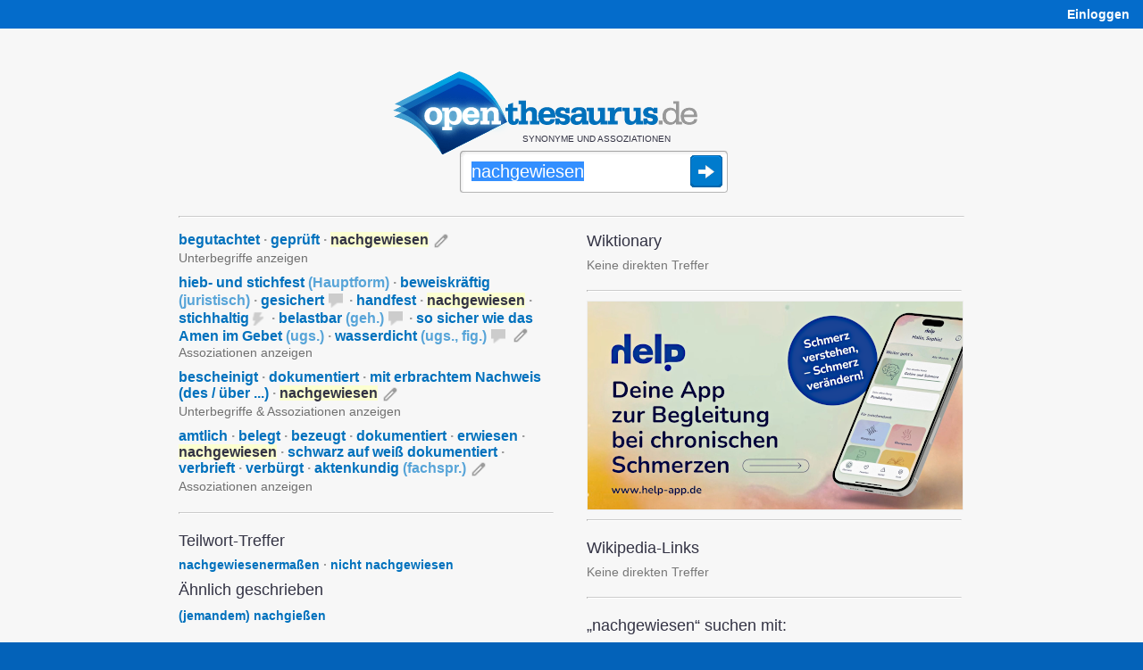

--- FILE ---
content_type: text/html;charset=UTF-8
request_url: https://www.openthesaurus.de/synonyme/nachgewiesen
body_size: 12068
content:
<!doctype html>
<html lang="de">
    <head>
        <title>nachgewiesen - Synonyme bei OpenThesaurus</title>
        <link rel="stylesheet" href="/assets/application-45186c06d69efd8a210ec9691746afc8.css"/>
        <link rel="shortcut icon" href="/assets/favicon_openthesaurus-3b9225d8e559a7f6840e16273131b37e.ico" />
        <link rel="search" type="application/opensearchdescription+xml" title="OpenThesaurus" href="/openSearch" />
        <meta name="viewport" content="width=device-width, initial-scale=1.0">
        <script type="text/javascript" src="/assets/application-d2f958be942700d5ba31fb47a66769cf.js" ></script>
        <script type="text/javascript">
  var isFocused = false;
  function selectSearchField(originalQuery) {
      if (!isFocused && document.searchform && document.searchform.q) {
          document.searchform.q.select();
          isFocused = true;
      }
      return true;
  }
  function leaveSearchField() {
      isFocused = false;
  }
  function doSubmit() {
    window.location = '/synonyme/' + encodeURIComponent(document.searchform.q.value.replace('/', '___'));
    try {
        plausible('search form submitted');
    } catch (e) {
        // plausible not available
    }
    return false;
  }
</script>
        <script type="text/javascript">

    var onChangeInterval = null;
    var deferRequestMillis = 300;
    var minChars = 2;
    var currentValue = null;
    var openTooltip;

    function doSearchOnKeyUp(event) {
        // also see layout.css - if the transform is not applied (it's not in Opera because
        // it makes fonts fuzzy) we cannot use the popup as it will be misplaced, covering the
        // query box:
        var bodyDiv = $('#body');
        var isMozilla = bodyDiv.css('-moz-transform');
        var isWebkit = bodyDiv.css('-webkit-transform');
        var isMs = false;  // not yet enabled, layout problems with the skew
        var hasTransformEnabled = isMozilla || isWebkit || isMs;
        if ((event.keyCode == 45/*Insert*/ ||
             event.keyCode == 65/*A*/ ||
             event.keyCode == 67/*C*/
            ) && event.ctrlKey) {
            // opening the popup makes no sense for these key combinations
            return;
        }
        if (hasTransformEnabled) {
            switch (event.keyCode) {
                case 13:   // Return
                case 37:   // cursor left
                case 38:   // cursor up
                case 39:   // cursor right
                case 40:   // cursor down
                case 9:    // Tab
                case 16:   // Shift
                case 17:   // Ctrl
                case 18:   // Alt
                case 20:   // Caps Lock
                case 35:   // End
                case 36:   // Pos1
                case 116:  // F5
                case 122:  // F12
                    return;
            }
            clearInterval(onChangeInterval);
            var searchString = document.searchform.q.value;
            if (currentValue != searchString) {
                onChangeInterval = setInterval("onSynsetSearchValueChange()", deferRequestMillis);
            }
        }
    }

    var runningRequests = 0;
    var lastUpdateTimeStamp = 0;
    var isRealResultPage = true;
    var firstSearch = true;

    if (window.history && window.history.pushState) {
        window.onpopstate = function(event) {
            if (event.state && event.state.q) {
                onSynsetSearchValueChangeInternal(event.state.q, false);
            } else {
                onSynsetSearchValueChangeInternal("", false);
            }
            if (!event.state) {
                try {
                    const lastNonSPA = sessionStorage.getItem("lastNonSPA");
                    if (lastNonSPA) {
                        window.location.href = lastNonSPA;
                    }
                } catch (e) {
                    // Storage not available
                }
            }
        };
    }

    function onSynsetSearchValueChange() {
        onSynsetSearchValueChangeInternal(document.searchform.q.value, true);
    }

    function onSynsetSearchValueChangeInternal(searchString, changeHistory) {
        clearInterval(onChangeInterval);
        currentValue = searchString;
        if (searchString.length < minChars) {
            return;
        }
        if (searchString === '') {
            $('#defaultSpace').show();
            $('#searchSpace').hide();
        } else {
            $('#defaultSpace').hide();
            $('#searchSpace').show();
            var timeStamp = new Date().getTime();
            loadSynsetSearch();
            runningRequests++;
            var stateObj = {q: searchString};
            new jQuery.ajax(
                '/synset/newSearch',
                {
                    method: 'get',
                    asynchronous: true,
                    data: {
                        q: searchString,
                        withAd: false
                    }
                }
            ).done(function (msg) {
                    if (timeStamp < lastUpdateTimeStamp) {
                        //console.warn("Ignoring outdated update: " + timeStamp + " < " + lastUpdateTimeStamp);
                    } else {
                        if (firstSearch) {
                            sessionStorage.setItem("lastNonSPA", window.location.href);
                            if ($('#desktopAd').length > 0) {
                                $('#desktopAd').css('display', 'none');
                            }
                        }
                        $('#searchSpace').html(msg);
                        document.title = searchString + " - Synonyme bei OpenThesaurus";
                        if (changeHistory) {
                            if (isRealResultPage) {
                                // 'back' button will go back to this state
                                history.pushState(stateObj, "", "/synonyme/" + searchString);
                            } else {
                                history.replaceState(stateObj, "", "/synonyme/" + searchString);
                            }
                        }
                        setUpHandlers();
                        lastUpdateTimeStamp = timeStamp;
                    }
                    if (msg.indexOf("--REALMATCHES--") !== -1) {
                        isRealResultPage = true;
                    } else {
                        isRealResultPage = false;
                    }
                }
            ).fail(function (jqXHR, textStatus, errorThrown) {
                    $('#searchSpace').html(jqXHR.responseText);
                    if (changeHistory) {
                        history.replaceState(stateObj, "", "/synonyme/" + searchString);
                    }
                }
            ).always(function (e) {
                if (runningRequests > 0) {
                    runningRequests--;
                }
                if (runningRequests <= 0) {
                    loadedSynsetSearch();
                }
                if (firstSearch) {
                    firstSearch = false;
                }
            });
        }
    }

    function toggle(divName) {
        var $div = $('#' + divName);
        if ($div.css('display') === 'block') {
            $div.css('display', 'none');
        } else {
            $div.css('display', 'block');
        }
    }

    function toggleAndTrack(divName, trackName) {
        toggle(divName);
        plausible(trackName);
    }

    function loadSynsetSearch() {
        $('#spinner').css({
            position: 'absolute',
            visibility: 'visible'
        });
    }

    function loadedSynsetSearch() {
        $('#spinner').css('visibility', 'hidden');
    }

    function setUpHandlers() {
        var markers = $('.antonymMarker, .commentMarker');
        markers.each(function(){
            $(this).data('title', $(this).attr('title'));
            $(this).removeAttr('title');
        });

        /*var hoverStart = 0;
        markers.mouseover(function() {
            hoverStart = new Date().getTime();
        });
        markers.mouseout(function() {
            var hoverTime = new Date().getTime() - hoverStart;
            plausible('comment icon hovered any time');
            if (hoverTime >= 100) {
                plausible('comment icon hovered at least 100ms');
                //console.log("hoverTime", hoverTime);
            }
        });*/

        markers.click(function() {
            if (openTooltip && openTooltip.is($(this))) {
                // If the same marker is clicked again, remove the tooltip
                $(this).next('.tooltip').remove();
                openTooltip = null;
                return false;
            }
            if (openTooltip) {
                openTooltip.next('.tooltip').remove();
            }
            if ($(this).data('title') != "") {
                var text = $(this).data('title');
                text = text.replaceAll(/\b(https?:\/\/[^/]+\.wikipedia\.org\/[-A-Za-z0-9+&@#/%?=~_()|!:,.;]*[-A-Za-z0-9+&@#/%=~_()|])/g, '<a href="$1">Wikipedia</a>'); // see StringTools.URL_PATTERN
                $(this).after('<span class="tooltip"><img class="tooltipCloseIcon" src="/assets/close24-e2dcbe613dd86f4e18255581c96f4036.png">' + text  + '</span>');
            }
            var viewportWidth = $(window).width();
            var tooltipWidth = 310; // Approximate width of the tooltip
            var elementOffset = $(this).offset();
            var left = elementOffset.left + $(this).width() + 4;
            // Adjust left position if tooltip overflows viewport:
            if (left + tooltipWidth > viewportWidth + $(window).scrollLeft()) {
                left = viewportWidth + $(window).scrollLeft() - tooltipWidth - 5; // Add some padding
            }
            if (left < $(window).scrollLeft()) {
                left = $(window).scrollLeft() + 10; // Add some padding
            }
            $(this).next().css('left', left);
            $(this).next().css('top', elementOffset.top + 25);  // move down a bit so tooltip doesn't hide icon
            openTooltip = $(this);
            plausible('comment icon clicked');
            return false;
        });
    }

    $(document).ready(function() {

        setUpHandlers();

        // when user clicks somewhere else, remove the tooltip:
        $(document).click(function(e) {
            if (openTooltip && !$(e.target).is('.tooltip') && !$(e.target).is('.antonymMarker') && !$(e.target).is('.commentMarker')) {
                openTooltip.next('.tooltip').remove();
                openTooltip = null;
            }
        });

        // also remove the tooltip when user presses ESC:
        $(document).keyup(function(e) {
            if (e.keyCode == 27) {  // Escape key
                if (openTooltip) {
                    openTooltip.next('.tooltip').remove();
                    openTooltip = null;
                }
            }
        });

    });

</script>

        
        <meta http-equiv="Content-Type" content="text/html; charset=UTF-8"/>
   		<meta name="layout" content="main"/>
        

        
          <meta name="description" content="Gefundene Synonyme: begutachtet, geprüft, nachgewiesen, hieb- und stichfest, beweiskräftig, gesichert, handfest, nachgewiesen, stichhaltig, belastbar, so sicher wie das Amen im Gebet, wasserdicht, bescheinigt, dokumentiert, mit erbrachtem Nachweis (des / über ...), "/>
        
        
        
    
        <script defer add-file-types="oxt,bz2" data-domain="openthesaurus.de" src="https://plausible.io/js/script.file-downloads.outbound-links.tagged-events.js"></script>
        <script>window.plausible = window.plausible || function() { (window.plausible.q = window.plausible.q || []).push(arguments) }</script>
    </head>
    <body>

    <nav>
    <div id="navigation">
        <div id="navibar">
            <table style="width:100%">
                <tr>
                    <td>
                        <span class="mobileOnly">
                            <a href="/">openthesaurus.de</a>
                        </span>
                    </td>
                    <td class="desktopOnly" style="text-align: right" id="right-navibar">
                        
                            
                                
                            
                            <a href="/user/login?q=nachgewiesen&amp;controllerName=synset&amp;actionName=search&amp;origId=" class="lightlink"><strong>Einloggen</strong></a>
                        
                    </td>
                </tr>
            </table>
        </div>
        
    </div>
</nav>


    <div id="body">

      <div id="content">

        

<header>
  <div id="search">

    
    <div style="margin-right: 30px;">
      
      <div class="logo"><a href="/"><img
          src="/assets/openthesaurus-logo-73a064471df7731664ccf81efcd97595.png"
          alt="OpenThesaurus Logo" width="341" height="93" /></a></div>

      <p class="claim">Synonyme und Assoziationen</p>

      <form style="position: relative" action="/synonyme" onsubmit="doSubmit()" name="searchform">

        
        <span id="spinner">
          <img src="/assets/spinner-big-a51c5608d01acf32df728f299767f82b.gif" width="32" height="32" alt="Loading" />
        </span>

        
        
        
          <input  onkeyup="return doSearchOnKeyUp(event);" autocomplete="off" style="outline: none" onclick="selectSearchField()" onblur="leaveSearchField()" accesskey="s" aria-label="Suche" type="text" id="search-field" name="q" value="nachgewiesen"
        
        /><input class="searchSubmitButton" type="image" title="Synonyme finden" src="/assets/search-submit-38ded6819c77b6f1a2ef76ad8d1c0efe.png" />

        

      </form>

    </div>
      
  </div>
</header>



    <script type="text/javascript">
    $( document ).ready(function() {
        var touchOS = ('ontouchstart' in document.documentElement) ? true : false;
        if (!touchOS && window.location.hash !== "#history") {
          document.searchform.q.focus();
          document.searchform.q.select();
        }
    });
    </script>



        <div class="loggedInInfo">
    
</div>


        <hr style="margin-bottom:16px" class="desktopOnly"/>

        <main>
          <div id="searchSpace">
            

    <div id="searchSpace">

        

    <div class="resultColumn" style="margin-right:37px">
        


    
        <!--REALMATCHES-->

        <div style="margin-bottom: 10px">

            
            
            

            <div class="result">
                <div class="mainResult">
                    
                    
                    
                        
                        
                        
                        
                        

                        
                            
                        

                        
                        
                        
                        
                        
                        
                        

                        
                        
                        
                        
                        
                        
                        
                        
                        <!-- time for antonyms: 0ms -->

                        <span>
                            
                                <a href="/synonyme/begutachtet">begutachtet</a>


<span class="d">&middot;</span>
                            
                        </span>

                        
                    
                        
                        
                        
                        
                        

                        
                            
                        

                        
                        
                        
                        
                        
                        
                        

                        
                        
                        
                        
                        
                        
                        
                        
                        <!-- time for antonyms: 1ms -->

                        <span>
                            
                                <a href="/synonyme/gepr%C3%BCft">geprüft</a>


<span class="d">&middot;</span>
                            
                        </span>

                        
                    
                        
                        
                        
                        
                        

                        
                            
                        

                        
                        
                        
                        
                        
                        
                        

                        
                        
                        
                        
                        
                        
                        
                        
                        <!-- time for antonyms: 1ms -->

                        <span>
                            
                                <span class="synsetmatch">nachgewiesen</span>



                            
                        </span>

                        
                    

                    <a href="/synonyme/edit/6549">
                        <img class="editIcon" align="top" src="/assets/edit-94a195a09854654be0ce6278ee18bdb1.png" alt="Stift-Symbol" title="Eintrag ändern"/>
                    </a>

                </div>

                
                

                
                
                
                
                    
                        
                            
                        
                    
                

                
                
                
                    
                

                
                
                    <a class="superSubAssocLink" href="javascript:toggleAndTrack('superSubAssocDiv6549', 'superSubAssocLink clicked')">Unterbegriffe anzeigen</a>
                
                
                

                <div id="superSubAssocDiv6549" style="display: none">

                    

                    
                        <div class="superordinate" id="subordinates">
                            <span class="superordinateHead">Unterbegriffe</span>
                            <ul class="associationList">
                                
    
    <li title="examiniert · mit Staatsexamen · staatlich geprüft">
        
        
            
                
                
                    
                
                
                    <a href="examiniert">examiniert</a>
                
            
        
            
                
                    &middot;
                
                
                    
                
                
                    <a href="mit+Staatsexamen">mit Staatsexamen</a>
                
            
        
            
                
                    &middot;
                
                
                    
                
                
                    <a href="staatlich+gepr%C3%BCft">staatlich geprüft&hellip;</a>
                
            
        
    </li>


                                
                            </ul>
                            
                        </div>
                    

                    

                </div>

            </div>

        </div>

    
        <!--REALMATCHES-->

        <div style="margin-bottom: 10px">

            
            
            

            <div class="result">
                <div class="mainResult">
                    
                    
                    
                        
                        
                        
                        
                            
                                
                            
                        
                        
                            
                        

                        
                            
                        

                        
                        
                        
                        
                        
                        
                        

                        
                        
                        
                        
                        
                        
                        
                        
                        <!-- time for antonyms: 1ms -->

                        <span>
                            
                                <a href="/synonyme/hieb-%20und%20stichfest">hieb- und stichfest <span class='wordLevel'>(<span title='hauptsächlich benutzte Form'>Hauptform</span>)</span></a>


<span class="d">&middot;</span>
                            
                        </span>

                        
                    
                        
                        
                        
                        
                            
                                
                            
                        
                        
                            
                        

                        
                            
                        

                        
                        
                        
                        
                        
                        
                        

                        
                        
                        
                        
                        
                        
                        
                        
                        <!-- time for antonyms: 1ms -->

                        <span>
                            
                                <a href="/synonyme/beweiskr%C3%A4ftig">beweiskräftig <span class='wordLevel'>(<span title='juristisch'>juristisch</span>)</span></a>


<span class="d">&middot;</span>
                            
                        </span>

                        
                    
                        
                        
                        
                        
                        

                        
                            
                        

                        
                        
                        
                        
                        
                        
                        

                        
                        
                            
                        
                        
                        
                        
                        
                        
                        
                        <!-- time for antonyms: 1ms -->

                        <span>
                            
                                <a href="/synonyme/gesichert">gesichert</a><span title="floskelhaft im Politjargon oft in der Verbindung &#39;gesicherte Erkenntnisse&#39;" class="commentMarker"><img src="/assets/balloon16-dd8d8f4f057dd3ee931464a92945b806.png" alt="Sprechblasen-Symbol"></span>


<span class="d">&middot;</span>
                            
                        </span>

                        
                    
                        
                        
                        
                        
                        

                        
                            
                        

                        
                        
                        
                        
                        
                        
                        

                        
                        
                        
                        
                        
                        
                        
                        
                        <!-- time for antonyms: 0ms -->

                        <span>
                            
                                <a href="/synonyme/handfest">handfest</a>


<span class="d">&middot;</span>
                            
                        </span>

                        
                    
                        
                        
                        
                        
                        

                        
                            
                        

                        
                        
                        
                        
                        
                        
                        

                        
                        
                        
                        
                        
                        
                        
                        
                        <!-- time for antonyms: 0ms -->

                        <span>
                            
                                <span class="synsetmatch">nachgewiesen</span>


<span class="d">&middot;</span>
                            
                        </span>

                        
                    
                        
                        
                        
                        
                        

                        
                            
                        

                        
                        
                        
                        
                        
                        
                        

                        
                        
                        
                        
                        
                        
                        
                            
                            
                                
                                
                            
                        
                        
                        <!-- time for antonyms: 2ms -->

                        <span>
                            
                                <a href="/synonyme/stichhaltig">stichhaltig</a><span class="antonymMarker" title="Gegenteil: <a href='/synonyme/edit/18518'>haltlos</a>"><img src="/assets/lightning16-031748e3ef916fddb67510a78a068452.png" alt="Blitz-Symbol"/></span>


<span class="d">&middot;</span>
                            
                        </span>

                        
                    
                        
                        
                        
                            
                        
                        
                        
                            
                        

                        
                            
                        

                        
                        
                        
                        
                        
                        
                        

                        
                        
                            
                        
                        
                        
                        
                        
                        
                        
                        <!-- time for antonyms: 1ms -->

                        <span>
                            
                                <a href="/synonyme/belastbar">belastbar <span class='wordLevel'>(<span title='gehoben'>geh.</span>)</span></a><span title="in Kombination mit Zahlen und Fakten" class="commentMarker"><img src="/assets/balloon16-dd8d8f4f057dd3ee931464a92945b806.png" alt="Sprechblasen-Symbol"></span>


<span class="d">&middot;</span>
                            
                        </span>

                        
                    
                        
                        
                        
                            
                        
                        
                        
                            
                        

                        
                            
                        

                        
                        
                        
                        
                        
                        
                        

                        
                        
                        
                        
                        
                        
                        
                        
                        <!-- time for antonyms: 0ms -->

                        <span>
                            
                                <a href="/synonyme/so%20sicher%20wie%20das%20Amen%20im%20Gebet">so sicher wie das Amen im Gebet <span class='wordLevel'>(<span title='umgangssprachlich'>ugs.</span>)</span></a>


<span class="d">&middot;</span>
                            
                        </span>

                        
                    
                        
                        
                        
                            
                        
                        
                            
                                
                            
                        
                        
                            
                        

                        
                            
                        

                        
                        
                        
                        
                        
                        
                        

                        
                        
                            
                        
                        
                        
                        
                        
                        
                        
                        <!-- time for antonyms: 1ms -->

                        <span>
                            
                                <a href="/synonyme/wasserdicht">wasserdicht <span class='wordLevel'>(<span title='umgangssprachlich'>ugs.</span>, <span title='figurativ'>fig.</span>)</span></a><span title="in Kombination mit Argumentation und Beweisführung" class="commentMarker"><img src="/assets/balloon16-dd8d8f4f057dd3ee931464a92945b806.png" alt="Sprechblasen-Symbol"></span>



                            
                        </span>

                        
                    

                    <a href="/synonyme/edit/28675">
                        <img class="editIcon" align="top" src="/assets/edit-94a195a09854654be0ce6278ee18bdb1.png" alt="Stift-Symbol" title="Eintrag ändern"/>
                    </a>

                </div>

                
                
                    
                
                    
                

                
                
                
                
                    
                
                    
                
                    
                
                    
                
                    
                
                    
                
                    
                
                    
                
                    
                

                
                
                
                    
                        
                            
                        
                    
                
                    
                        
                            
                        
                    
                
                    
                        
                            
                        
                    
                
                    
                        
                            
                        
                    
                
                    
                        
                            
                        
                    
                
                    
                        
                            
                        
                    
                
                    
                        
                            
                        
                    
                
                    
                        
                            
                        
                    
                
                    
                        
                            
                        
                    
                

                
                
                    <a class="superSubAssocLink" href="javascript:toggleAndTrack('superSubAssocDiv28675', 'superSubAssocLink clicked')">Assoziationen anzeigen</a>
                
                
                

                <div id="superSubAssocDiv28675" style="display: none">

                    

                    

                    
                        <div class="associations" id="associations">
                            <span class="superordinateHead">Assoziationen</span>
                            <ul class="associationList">
                                
    
    <li title="nicht zu leugnen · nicht zu widerlegen · (eine) Tatsache sein · über jeden Zweifel erhaben · unanfechtbar · unangreifbar · unbestreitbar · unbezweifelbar · unleugbar · untrüglich (Indiz / Zeichen / Beweis für) · unumstößlich (Beweis, Tatsache) · unwiderlegbar · unwiderleglich · unzweifelhaft · wasserdicht (Beweis, Argumentation) (fig.) · zweifelsfrei · zwingend · nicht in Abrede zu stellen (geh.) · unabweisbar (geh.) · hart (Fakten) (ugs., fig.) · ...">
        
        
            
                
                
                    
                
                
                    <a href="nicht+zu+leugnen">nicht zu leugnen</a>
                
            
        
            
                
                    &middot;
                
                
                    
                
                
                    <a href="nicht+zu+widerlegen">nicht zu widerlegen</a>
                
            
        
            
                
                    &middot;
                
                
                    
                
                
                    <a href="%28eine%29+Tatsache+sein">(eine) Tatsache sein&hellip;</a>
                
            
        
            
        
            
        
            
        
            
        
            
        
            
        
            
        
            
        
            
        
            
        
            
        
            
        
            
        
            
        
            
        
            
        
            
        
            
        
    </li>

    
    <li title="richtig (Hauptform) · exakt · korrekt · zutreffend">
        
        
            
                
                
                    
                
                
                    <a href="richtig">richtig</a>
                
            
        
            
                
                    &middot;
                
                
                    
                
                
                    <a href="exakt">exakt</a>
                
            
        
            
                
                    &middot;
                
                
                    
                
                
                    <a href="korrekt">korrekt&hellip;</a>
                
            
        
            
        
    </li>

    
    <li title="erwiesen · nicht strittig · unangefochten · unbestritten · unstreitig · unstrittig · unumstritten · wahr · zutreffend · kein Vertun (es gibt da ...) (ugs.) · keine Frage! (ugs.)">
        
        
            
                
                
                    
                
                
                    <a href="erwiesen">erwiesen</a>
                
            
        
            
                
                    &middot;
                
                
                    
                
                
                    <a href="nicht+strittig">nicht strittig</a>
                
            
        
            
                
                    &middot;
                
                
                    
                
                
                    <a href="unangefochten">unangefochten&hellip;</a>
                
            
        
            
        
            
        
            
        
            
        
            
        
            
        
            
        
            
        
    </li>


                                
                                    <li id="associationShowLink28675"><a href="#" class="moreLessLink" onclick="$('#association28675').show();$('#associationShowLink28675').hide();return false;">Alle anzeigen</a></li>
                                
                            </ul>
                            
                                <ul id="association28675" class="associationList" style="display: none">
                                    
    
    <li title="die Grundlage bilden(d) · elementar · entscheidend · essentiell · essenziell · fundamental · Grund... · grundlegend · Kern... · primär · prinzipiell · substanziell · von elementarer Bedeutung · von essentieller Bedeutung · von essenzieller Bedeutung · von grundlegender Bedeutung · wesentlich · wichtig · basal (fachspr.) · eminent (geh.) · ...">
        
        
            
                
                
                    
                
                
                    <a href="die+Grundlage+bilden%28d%29">die Grundlage bilden(d)</a>
                
            
        
            
                
                    &middot;
                
                
                    
                
                
                    <a href="elementar">elementar</a>
                
            
        
            
                
                    &middot;
                
                
                    
                
                
                    <a href="entscheidend">entscheidend&hellip;</a>
                
            
        
            
        
            
        
            
        
            
        
            
        
            
        
            
        
            
        
            
        
            
        
            
        
            
        
            
        
            
        
            
        
            
        
            
        
            
        
    </li>

    
    <li title="eindeutig · keinen Zweifel lassen (an) · klar · klar und deutlich · klar und unmissverständlich (floskelhaft) · unmissverständlich · unzweifelhaft · wenig Raum für Interpretation lassen (geh.) · ganz klar (ugs.) · klipp und klar (ugs.)">
        
        
            
                
                
                    
                
                
                    <a href="eindeutig">eindeutig</a>
                
            
        
            
                
                    &middot;
                
                
                    
                
                
                    <a href="keinen+Zweifel+lassen+%28an%29">keinen Zweifel lassen (an)</a>
                
            
        
            
                
                    &middot;
                
                
                    
                
                
                    <a href="klar">klar&hellip;</a>
                
            
        
            
        
            
        
            
        
            
        
            
        
            
        
            
        
    </li>

    
    <li title="Hand und Fuß haben (fig.) · stichhaltig sein · stimmig sein · überzeugen">
        
        
            
                
                
                    
                
                
                    <a href="Hand+und+Fu%C3%9F+haben">Hand und Fuß haben</a>
                
            
        
            
                
                    &middot;
                
                
                    
                
                
                    <a href="stichhaltig+sein">stichhaltig sein</a>
                
            
        
            
                
                    &middot;
                
                
                    
                
                
                    <a href="stimmig+sein">stimmig sein&hellip;</a>
                
            
        
            
        
    </li>

    
    <li title="auf Tatsachen beruhend · faktenbasiert · von der Realität gedeckt">
        
        
            
                
                
                    
                
                
                    <a href="auf+Tatsachen+beruhend">auf Tatsachen beruhend</a>
                
            
        
            
                
                    &middot;
                
                
                    
                
                
                    <a href="faktenbasiert">faktenbasiert</a>
                
            
        
            
                
                    &middot;
                
                
                    
                
                
                    <a href="von+der+Realit%C3%A4t+gedeckt">von der Realität gedeckt&hellip;</a>
                
            
        
    </li>

    
    <li title="amtlich · belegt · bezeugt · dokumentiert · erwiesen · nachgewiesen · schwarz auf weiß dokumentiert · verbrieft · verbürgt · aktenkundig (fachspr.)">
        
        
            
                
                
                    
                
                
                    <a href="amtlich">amtlich</a>
                
            
        
            
                
                    &middot;
                
                
                    
                
                
                    <a href="belegt">belegt</a>
                
            
        
            
                
                    &middot;
                
                
                    
                
                
                    <a href="bezeugt">bezeugt&hellip;</a>
                
            
        
            
        
            
        
            
        
            
        
            
        
            
        
            
        
    </li>

    
    <li title="Hand und Fuß haben (fig.) · nicht nur so dahergesagt (sein) · solide (sein) · überlegt (sein) · wohlüberlegt (sein)">
        
        
            
                
                
                    
                
                
                    <a href="Hand+und+Fu%C3%9F+haben">Hand und Fuß haben</a>
                
            
        
            
                
                    &middot;
                
                
                    
                
                
                    <a href="nicht+nur+so+dahergesagt+%28sein%29">nicht nur so dahergesagt (sein)</a>
                
            
        
            
                
                    &middot;
                
                
                    
                
                
                    <a href="solide+%28sein%29">solide (sein)&hellip;</a>
                
            
        
            
        
            
        
    </li>


                                    <li><a href="#" class="moreLessLink" onclick="$('#association28675').hide();$('#associationShowLink28675').show();return false;">Weniger anzeigen</a></li>
                                </ul>
                            
                        </div>
                    

                </div>

            </div>

        </div>

    
        <!--REALMATCHES-->

        <div style="margin-bottom: 10px">

            
            
            

            <div class="result">
                <div class="mainResult">
                    
                    
                    
                        
                        
                        
                        
                        

                        
                            
                        

                        
                        
                        
                        
                        
                        
                        

                        
                        
                        
                        
                        
                        
                        
                        
                        <!-- time for antonyms: 1ms -->

                        <span>
                            
                                <a href="/synonyme/bescheinigt">bescheinigt</a>


<span class="d">&middot;</span>
                            
                        </span>

                        
                    
                        
                        
                        
                        
                        

                        
                            
                        

                        
                        
                        
                        
                        
                        
                        

                        
                        
                        
                        
                        
                        
                        
                        
                        <!-- time for antonyms: 1ms -->

                        <span>
                            
                                <a href="/synonyme/dokumentiert">dokumentiert</a>


<span class="d">&middot;</span>
                            
                        </span>

                        
                    
                        
                        
                        
                        
                        

                        
                            
                        

                        
                        
                        
                        
                        
                        
                        

                        
                        
                        
                        
                        
                        
                        
                        
                        <!-- time for antonyms: 1ms -->

                        <span>
                            
                                <a href="/synonyme/mit%20erbrachtem%20Nachweis%20%28des%20___%20%C3%BCber%20...%29">mit erbrachtem Nachweis (des / über ...)</a>


<span class="d">&middot;</span>
                            
                        </span>

                        
                    
                        
                        
                        
                        
                        

                        
                            
                        

                        
                        
                        
                        
                        
                        
                        

                        
                        
                        
                        
                        
                        
                        
                        
                        <!-- time for antonyms: 0ms -->

                        <span>
                            
                                <span class="synsetmatch">nachgewiesen</span>



                            
                        </span>

                        
                    

                    <a href="/synonyme/edit/29162">
                        <img class="editIcon" align="top" src="/assets/edit-94a195a09854654be0ce6278ee18bdb1.png" alt="Stift-Symbol" title="Eintrag ändern"/>
                    </a>

                </div>

                
                

                
                
                
                
                    
                
                    
                        
                            
                        
                    
                

                
                
                
                    
                        
                            
                        
                    
                
                    
                

                
                
                
                    <a class="superSubAssocLink" href="javascript:toggleAndTrack('superSubAssocDiv29162', 'superSubAssocLink clicked')">Unterbegriffe &amp; Assoziationen anzeigen</a>
                
                

                <div id="superSubAssocDiv29162" style="display: none">

                    

                    
                        <div class="superordinate" id="subordinates">
                            <span class="superordinateHead">Unterbegriffe</span>
                            <ul class="associationList">
                                
    
    <li title="(amtlich) geprüft · mit Zertifikat · zertifiziert">
        
        
            
                
                
                    
                
                
                    <a href="%28amtlich%29+gepr%C3%BCft">(amtlich) geprüft</a>
                
            
        
            
                
                    &middot;
                
                
                    
                
                
                    <a href="mit+Zertifikat">mit Zertifikat</a>
                
            
        
            
                
                    &middot;
                
                
                    
                
                
                    <a href="zertifiziert">zertifiziert&hellip;</a>
                
            
        
    </li>


                                
                            </ul>
                            
                        </div>
                    

                    
                        <div class="associations" id="associations">
                            <span class="superordinateHead">Assoziationen</span>
                            <ul class="associationList">
                                
    
    <li title="erwiesen · nicht strittig · unangefochten · unbestritten · unstreitig · unstrittig · unumstritten · wahr · zutreffend · kein Vertun (es gibt da ...) (ugs.) · keine Frage! (ugs.)">
        
        
            
                
                
                    
                
                
                    <a href="erwiesen">erwiesen</a>
                
            
        
            
                
                    &middot;
                
                
                    
                
                
                    <a href="nicht+strittig">nicht strittig</a>
                
            
        
            
                
                    &middot;
                
                
                    
                
                
                    <a href="unangefochten">unangefochten&hellip;</a>
                
            
        
            
        
            
        
            
        
            
        
            
        
            
        
            
        
            
        
    </li>


                                
                            </ul>
                            
                        </div>
                    

                </div>

            </div>

        </div>

    
        <!--REALMATCHES-->

        <div style="margin-bottom: 10px">

            
            
            

            <div class="result">
                <div class="mainResult">
                    
                    
                    
                        
                        
                        
                        
                        

                        
                            
                        

                        
                        
                        
                        
                        
                        
                        

                        
                        
                        
                        
                        
                        
                        
                        
                        <!-- time for antonyms: 1ms -->

                        <span>
                            
                                <a href="/synonyme/amtlich">amtlich</a>


<span class="d">&middot;</span>
                            
                        </span>

                        
                    
                        
                        
                        
                        
                        

                        
                            
                        

                        
                        
                        
                        
                        
                        
                        

                        
                        
                        
                        
                        
                        
                        
                        
                        <!-- time for antonyms: 1ms -->

                        <span>
                            
                                <a href="/synonyme/belegt">belegt</a>


<span class="d">&middot;</span>
                            
                        </span>

                        
                    
                        
                        
                        
                        
                        

                        
                            
                        

                        
                        
                        
                        
                        
                        
                        

                        
                        
                        
                        
                        
                        
                        
                        
                        <!-- time for antonyms: 1ms -->

                        <span>
                            
                                <a href="/synonyme/bezeugt">bezeugt</a>


<span class="d">&middot;</span>
                            
                        </span>

                        
                    
                        
                        
                        
                        
                        

                        
                            
                        

                        
                        
                        
                        
                        
                        
                        

                        
                        
                        
                        
                        
                        
                        
                        
                        <!-- time for antonyms: 1ms -->

                        <span>
                            
                                <a href="/synonyme/dokumentiert">dokumentiert</a>


<span class="d">&middot;</span>
                            
                        </span>

                        
                    
                        
                        
                        
                        
                        

                        
                            
                        

                        
                        
                        
                        
                        
                        
                        

                        
                        
                        
                        
                        
                        
                        
                        
                        <!-- time for antonyms: 0ms -->

                        <span>
                            
                                <a href="/synonyme/erwiesen">erwiesen</a>


<span class="d">&middot;</span>
                            
                        </span>

                        
                    
                        
                        
                        
                        
                        

                        
                            
                        

                        
                        
                        
                        
                        
                        
                        

                        
                        
                        
                        
                        
                        
                        
                        
                        <!-- time for antonyms: 0ms -->

                        <span>
                            
                                <span class="synsetmatch">nachgewiesen</span>


<span class="d">&middot;</span>
                            
                        </span>

                        
                    
                        
                        
                        
                        
                        

                        
                            
                        

                        
                        
                        
                        
                        
                        
                        

                        
                        
                        
                        
                        
                        
                        
                        
                        <!-- time for antonyms: 1ms -->

                        <span>
                            
                                <a href="/synonyme/schwarz%20auf%20wei%C3%9F%20dokumentiert">schwarz auf weiß dokumentiert</a>


<span class="d">&middot;</span>
                            
                        </span>

                        
                    
                        
                        
                        
                        
                        

                        
                            
                        

                        
                        
                        
                        
                        
                        
                        

                        
                        
                        
                        
                        
                        
                        
                        
                        <!-- time for antonyms: 1ms -->

                        <span>
                            
                                <a href="/synonyme/verbrieft">verbrieft</a>


<span class="d">&middot;</span>
                            
                        </span>

                        
                    
                        
                        
                        
                        
                        

                        
                            
                        

                        
                        
                        
                        
                        
                        
                        

                        
                        
                        
                        
                        
                        
                        
                        
                        <!-- time for antonyms: 1ms -->

                        <span>
                            
                                <a href="/synonyme/verb%C3%BCrgt">verbürgt</a>


<span class="d">&middot;</span>
                            
                        </span>

                        
                    
                        
                        
                        
                            
                        
                        
                        
                            
                        

                        
                            
                        

                        
                        
                        
                        
                        
                        
                        

                        
                        
                        
                        
                        
                        
                        
                        
                        <!-- time for antonyms: 1ms -->

                        <span>
                            
                                <a href="/synonyme/aktenkundig">aktenkundig <span class='wordLevel'>(<span title='fachsprachlich'>fachspr.</span>)</span></a>



                            
                        </span>

                        
                    

                    <a href="/synonyme/edit/35398">
                        <img class="editIcon" align="top" src="/assets/edit-94a195a09854654be0ce6278ee18bdb1.png" alt="Stift-Symbol" title="Eintrag ändern"/>
                    </a>

                </div>

                
                
                    
                
                    
                
                    
                
                    
                
                    
                
                    
                
                    
                

                
                
                
                
                    
                
                    
                
                    
                
                    
                
                    
                
                    
                
                    
                
                    
                
                    
                

                
                
                
                    
                        
                            
                        
                    
                
                    
                        
                            
                        
                    
                
                    
                        
                            
                        
                    
                
                    
                        
                            
                        
                    
                
                    
                        
                            
                        
                    
                
                    
                        
                            
                        
                    
                
                    
                        
                            
                        
                    
                
                    
                        
                            
                        
                    
                
                    
                        
                            
                        
                    
                

                
                
                    <a class="superSubAssocLink" href="javascript:toggleAndTrack('superSubAssocDiv35398', 'superSubAssocLink clicked')">Assoziationen anzeigen</a>
                
                
                

                <div id="superSubAssocDiv35398" style="display: none">

                    

                    

                    
                        <div class="associations" id="associations">
                            <span class="superordinateHead">Assoziationen</span>
                            <ul class="associationList">
                                
    
    <li title="nicht zu leugnen · nicht zu widerlegen · (eine) Tatsache sein · über jeden Zweifel erhaben · unanfechtbar · unangreifbar · unbestreitbar · unbezweifelbar · unleugbar · untrüglich (Indiz / Zeichen / Beweis für) · unumstößlich (Beweis, Tatsache) · unwiderlegbar · unwiderleglich · unzweifelhaft · wasserdicht (Beweis, Argumentation) (fig.) · zweifelsfrei · zwingend · nicht in Abrede zu stellen (geh.) · unabweisbar (geh.) · hart (Fakten) (ugs., fig.) · ...">
        
        
            
                
                
                    
                
                
                    <a href="nicht+zu+leugnen">nicht zu leugnen</a>
                
            
        
            
                
                    &middot;
                
                
                    
                
                
                    <a href="nicht+zu+widerlegen">nicht zu widerlegen</a>
                
            
        
            
                
                    &middot;
                
                
                    
                
                
                    <a href="%28eine%29+Tatsache+sein">(eine) Tatsache sein&hellip;</a>
                
            
        
            
        
            
        
            
        
            
        
            
        
            
        
            
        
            
        
            
        
            
        
            
        
            
        
            
        
            
        
            
        
            
        
            
        
            
        
    </li>

    
    <li title="absolut · bestimmt · definitiv · fraglos · ganz bestimmt · gewiss · hundertprozentig · in jedem Fall · komme was (da) wolle · mit Bestimmtheit · mit Sicherheit · ohne Frage · ohne Zweifel · sicher · (so) sicher wie das Amen in der Kirche (Redensart) · so gut wie sicher · unzweifelhaft · zweifellos · zweifelsohne · außer Zweifel (geh., veraltet) · ...">
        
        
            
                
                
                    
                
                
                    <a href="absolut">absolut</a>
                
            
        
            
                
                    &middot;
                
                
                    
                
                
                    <a href="bestimmt">bestimmt</a>
                
            
        
            
                
                    &middot;
                
                
                    
                
                
                    <a href="definitiv">definitiv&hellip;</a>
                
            
        
            
        
            
        
            
        
            
        
            
        
            
        
            
        
            
        
            
        
            
        
            
        
            
        
            
        
            
        
            
        
            
        
            
        
            
        
            
        
            
        
            
        
            
        
            
        
            
        
            
        
            
        
            
        
            
        
            
        
            
        
            
        
            
        
    </li>

    
    <li title="erwiesen · nicht strittig · unangefochten · unbestritten · unstreitig · unstrittig · unumstritten · wahr · zutreffend · kein Vertun (es gibt da ...) (ugs.) · keine Frage! (ugs.)">
        
        
            
                
                
                    
                
                
                    <a href="erwiesen">erwiesen</a>
                
            
        
            
                
                    &middot;
                
                
                    
                
                
                    <a href="nicht+strittig">nicht strittig</a>
                
            
        
            
                
                    &middot;
                
                
                    
                
                
                    <a href="unangefochten">unangefochten&hellip;</a>
                
            
        
            
        
            
        
            
        
            
        
            
        
            
        
            
        
            
        
    </li>


                                
                                    <li id="associationShowLink35398"><a href="#" class="moreLessLink" onclick="$('#association35398').show();$('#associationShowLink35398').hide();return false;">Alle anzeigen</a></li>
                                
                            </ul>
                            
                                <ul id="association35398" class="associationList" style="display: none">
                                    
    
    <li title="beglaubigt · beurkundet · dokumentiert · rechtsgültig niedergelegt · schriftlich zugesichert · verbrieft · amtlich (ugs.)">
        
        
            
                
                
                    
                
                
                    <a href="beglaubigt">beglaubigt</a>
                
            
        
            
                
                    &middot;
                
                
                    
                
                
                    <a href="beurkundet">beurkundet</a>
                
            
        
            
                
                    &middot;
                
                
                    
                
                
                    <a href="dokumentiert">dokumentiert&hellip;</a>
                
            
        
            
        
            
        
            
        
            
        
    </li>

    
    <li title="hieb- und stichfest (Hauptform) · beweiskräftig (juristisch) · gesichert · handfest · nachgewiesen · stichhaltig · belastbar (geh.) · so sicher wie das Amen im Gebet (ugs.) · wasserdicht (ugs., fig.)">
        
        
            
                
                
                    
                
                
                    <a href="hieb-+und+stichfest">hieb- und stichfest</a>
                
            
        
            
                
                    &middot;
                
                
                    
                
                
                    <a href="beweiskr%C3%A4ftig">beweiskräftig</a>
                
            
        
            
                
                    &middot;
                
                
                    
                
                
                    <a href="gesichert">gesichert&hellip;</a>
                
            
        
            
        
            
        
            
        
            
        
            
        
            
        
    </li>

    
    <li title="tatsächlich passiert (Hauptform) · historisch verbürgt · (eine) historische Tatsache">
        
        
            
                
                
                    
                
                
                    <a href="tats%C3%A4chlich+passiert">tatsächlich passiert</a>
                
            
        
            
                
                    &middot;
                
                
                    
                
                
                    <a href="historisch+verb%C3%BCrgt">historisch verbürgt</a>
                
            
        
            
                
                    &middot;
                
                
                    
                
                
                    <a href="%28eine%29+historische+Tatsache">(eine) historische Tatsache&hellip;</a>
                
            
        
    </li>

    
    <li title="eindeutig · glatt · klar · ohne Frage">
        
        
            
                
                
                    
                
                
                    <a href="eindeutig">eindeutig</a>
                
            
        
            
                
                    &middot;
                
                
                    
                
                
                    <a href="glatt">glatt</a>
                
            
        
            
                
                    &middot;
                
                
                    
                
                
                    <a href="klar">klar&hellip;</a>
                
            
        
            
        
    </li>

    
    <li title="ernst zu nehmen · nicht von der Hand zu weisen · seriös">
        
        
            
                
                
                    
                
                
                    <a href="ernst+zu+nehmen">ernst zu nehmen</a>
                
            
        
            
                
                    &middot;
                
                
                    
                
                
                    <a href="nicht+von+der+Hand+zu+weisen">nicht von der Hand zu weisen</a>
                
            
        
            
                
                    &middot;
                
                
                    
                
                
                    <a href="seri%C3%B6s">seriös&hellip;</a>
                
            
        
    </li>

    
    <li title="davon kann man (mit Sicherheit) ausgehen · eins ist sicher: ... · eins steht fest: ... · soviel ist sicher (ugs.)">
        
        
            
                
                
                    
                
                
                    <a href="davon+kann+man+%28mit+Sicherheit%29+ausgehen">davon kann man (mit Sicherheit) ausgehen</a>
                
            
        
            
                
                    &middot;
                
                
                    
                
                
                    <a href="eins+ist+sicher%3A+...">eins ist sicher: ...</a>
                
            
        
            
                
                    &middot;
                
                
                    
                
                
                    <a href="eins+steht+fest%3A+...">eins steht fest: ...&hellip;</a>
                
            
        
            
        
    </li>


                                    <li><a href="#" class="moreLessLink" onclick="$('#association35398').hide();$('#associationShowLink35398').show();return false;">Weniger anzeigen</a></li>
                                </ul>
                            
                        </div>
                    

                </div>

            </div>

        </div>

    




        
        

        <hr style="margin-top:20px" />

        
					<h2 style="margin-top:0px">Teilwort-Treffer</h2>

                    <p class="partialMatches">
                    
                    
                        
                        
                            <a href="/synonyme/nachgewiesenerma%C3%9Fen">nachgewiesenermaßen</a>
                        
                    
                        
                          <span class="d">&middot;</span>
                        
                        
                            <a href="/synonyme/nicht%20nachgewiesen">nicht nachgewiesen</a>
                        
                    
                    
                    
                    </p>

                    <h2 style="margin-top:0px">Ähnlich geschrieben</h2>

                    <p class="similarMatches" style="margin-top:10px">
                    
                        
                            
                            <a href="/synonyme/%28jemandem%29%20nachgie%C3%9Fen">(jemandem) nachgießen</a>
                        
                    
                    
                    </p>


        

    </div>

    <div class="resultColumn">
        
            
            
            
            
            
        

        					<h2 style="margin-top:0">Wiktionary</h2>
					
					    <span class="noMatches">Keine direkten Treffer</span>
					


        <hr style="margin-top:20px;margin-bottom:10px" />

        
    
    <div id="mainBn">
        <a href="https://www.help-app.de/?utm_source=openthesaurus&utm_medium=banner&utm_campaign=random_banner_1"><img style="max-width: 100%; height: auto;" src="/assets/external/help-schraeg.png" alt="help - Deine App zur Begleitung bei chronischen Schmerzen" /></a>
    </div>
    <hr>



        					
					<h2 style="margin-top:0px">Wikipedia-Links</h2>
					
        				<span class="noMatches">Keine direkten Treffer</span>
					


        <hr style="margin-top:20px" />


        
    

        <h2>„nachgewiesen“ suchen mit:</h2>

        <p style="line-height: 175%">
            
            <a href="https://www.korrekturen.de/flexion/suche.php?q=nachgewiesen">Wortformen von korrekturen.de</a>
        </p>

    



    </div>
    
    <div style="clear: both"></div>


    </div>
        
    
          </div>
        </main>

      </div>

    </div>

    <nav>
    <div id="foot">
        
    <div class="footerColumn" style="margin-top: 44px; margin-right: 37px;">
        
        <div class="claim" style="margin-bottom: 23px">
            OpenThesaurus ist ein freies deutsches Wörterbuch für Synonyme, bei dem jeder mitmachen kann.
        </div>

        <img style="width:100%;height:2px;margin-bottom:23px" src="/assets/hr-972f1f7d09f0c958049b64c6f08137d7.png" alt="Separator"/>

        <ul style="float: left; margin-right: 40px">
            <li><a href="/search/index">Erweiterte Suche</a></li>
            <li><a href="/about/api">API</a></li>
            <li><a href="/woerter/listen">Wortlisten</a></li>
            <li><a href="/tag/list">Tags</a></li>
            <li><a href="/about/download">Daten-Download</a></li>
            <li><a href="/userEvent/list">Daten-Änderungen</a></li>
            <li><a href="/statistics/index">Statistik</a></li>
            <li><a href="https://languagetool.org/de">Rechtschreibprüfung</a></li>
        </ul>

        <ul>
            <li><a href="/about/index">Über</a></li>
            <li><a href="/about/faq">FAQ</a></li>
            <li style="margin-bottom:18px"><a href="/about/imprint">Impressum &amp;<br>Datenschutz</a></li>

            
                
                    
                
                <li><a href="/user/login?q=nachgewiesen&amp;controllerName=synset&amp;actionName=search&amp;origId=" class="lightlink"><strong>Einloggen</strong></a></li>
            
        </ul>

    </div>
        
    </div>
</nav>


    </body>
</html>